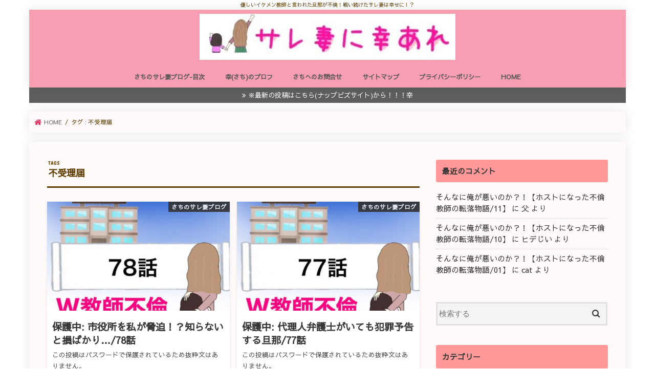

--- FILE ---
content_type: text/html; charset=UTF-8
request_url: https://sareduma-sachi.com/tag/%E4%B8%8D%E5%8F%97%E7%90%86%E5%B1%8A/
body_size: 12294
content:
<!doctype html>
<!--[if lt IE 7]><html lang="ja" class="no-js lt-ie9 lt-ie8 lt-ie7"><![endif]-->
<!--[if (IE 7)&!(IEMobile)]><html lang="ja" class="no-js lt-ie9 lt-ie8"><![endif]-->
<!--[if (IE 8)&!(IEMobile)]><html lang="ja" class="no-js lt-ie9"><![endif]-->
<!--[if gt IE 8]><!--> <html lang="ja" class="no-js"><!--<![endif]-->

<head>
<meta charset="utf-8">
<meta http-equiv="X-UA-Compatible" content="IE=edge">
<title>  不受理届 | サレ妻に幸あれ</title>
<meta name="HandheldFriendly" content="True">
<meta name="MobileOptimized" content="320">
<meta name="viewport" content="width=device-width, initial-scale=1"/>
	
<link rel="icon" href="https://sareduma-sachi.com/wp-content/uploads/2019/08/icon-smart-fone-3-e1566572985677.jpg">
<link rel="pingback" href="https://sareduma-sachi.com/xmlrpc.php">
<link href="https://use.fontawesome.com/releases/v5.6.1/css/all.css" rel="stylesheet">
<!--[if IE]>
<link rel="shortcut icon" href="https://sareduma-sachi.com/wp-content/uploads/2019/08/icon-smart-fone-3-1-e1566573094555.jpg"><![endif]-->
<!--[if lt IE 9]>
<script src="//html5shiv.googlecode.com/svn/trunk/html5.js"></script>
<script src="//css3-mediaqueries-js.googlecode.com/svn/trunk/css3-mediaqueries.js"></script>
<![endif]-->

<!-- GAタグ -->
<script>
  (function(i,s,o,g,r,a,m){i['GoogleAnalyticsObject']=r;i[r]=i[r]||function(){
  (i[r].q=i[r].q||[]).push(arguments)},i[r].l=1*new Date();a=s.createElement(o),
  m=s.getElementsByTagName(o)[0];a.async=1;a.src=g;m.parentNode.insertBefore(a,m)
  })(window,document,'script','//www.google-analytics.com/analytics.js','ga');

  ga('create', 'UA-145095857-1', 'auto');
  ga('send', 'pageview');

</script>

<script data-ad-client="ca-pub-6637514705924335" async src="https://pagead2.googlesyndication.com/pagead/js/adsbygoogle.js"></script><!-- Global site tag (gtag.js) - Google Analytics -->
<script async src="https://www.googletagmanager.com/gtag/js?id=UA-145095857-1"></script>
<script>
  window.dataLayer = window.dataLayer || [];
  function gtag(){dataLayer.push(arguments);}
  gtag('js', new Date());

  gtag('config', 'UA-145095857-1');
</script>

<link rel='dns-prefetch' href='//ajax.googleapis.com' />
<link rel='dns-prefetch' href='//fonts.googleapis.com' />
<link rel='dns-prefetch' href='//maxcdn.bootstrapcdn.com' />
<link rel='dns-prefetch' href='//s.w.org' />
<link rel="alternate" type="application/rss+xml" title="サレ妻に幸あれ &raquo; フィード" href="https://sareduma-sachi.com/feed/" />
<link rel="alternate" type="application/rss+xml" title="サレ妻に幸あれ &raquo; コメントフィード" href="https://sareduma-sachi.com/comments/feed/" />
<link rel="alternate" type="application/rss+xml" title="サレ妻に幸あれ &raquo; 不受理届 タグのフィード" href="https://sareduma-sachi.com/tag/%e4%b8%8d%e5%8f%97%e7%90%86%e5%b1%8a/feed/" />
		<script type="text/javascript">
			window._wpemojiSettings = {"baseUrl":"https:\/\/s.w.org\/images\/core\/emoji\/13.0.0\/72x72\/","ext":".png","svgUrl":"https:\/\/s.w.org\/images\/core\/emoji\/13.0.0\/svg\/","svgExt":".svg","source":{"concatemoji":"https:\/\/sareduma-sachi.com\/wp-includes\/js\/wp-emoji-release.min.js"}};
			!function(e,a,t){var n,r,o,i=a.createElement("canvas"),p=i.getContext&&i.getContext("2d");function s(e,t){var a=String.fromCharCode;p.clearRect(0,0,i.width,i.height),p.fillText(a.apply(this,e),0,0);e=i.toDataURL();return p.clearRect(0,0,i.width,i.height),p.fillText(a.apply(this,t),0,0),e===i.toDataURL()}function c(e){var t=a.createElement("script");t.src=e,t.defer=t.type="text/javascript",a.getElementsByTagName("head")[0].appendChild(t)}for(o=Array("flag","emoji"),t.supports={everything:!0,everythingExceptFlag:!0},r=0;r<o.length;r++)t.supports[o[r]]=function(e){if(!p||!p.fillText)return!1;switch(p.textBaseline="top",p.font="600 32px Arial",e){case"flag":return s([127987,65039,8205,9895,65039],[127987,65039,8203,9895,65039])?!1:!s([55356,56826,55356,56819],[55356,56826,8203,55356,56819])&&!s([55356,57332,56128,56423,56128,56418,56128,56421,56128,56430,56128,56423,56128,56447],[55356,57332,8203,56128,56423,8203,56128,56418,8203,56128,56421,8203,56128,56430,8203,56128,56423,8203,56128,56447]);case"emoji":return!s([55357,56424,8205,55356,57212],[55357,56424,8203,55356,57212])}return!1}(o[r]),t.supports.everything=t.supports.everything&&t.supports[o[r]],"flag"!==o[r]&&(t.supports.everythingExceptFlag=t.supports.everythingExceptFlag&&t.supports[o[r]]);t.supports.everythingExceptFlag=t.supports.everythingExceptFlag&&!t.supports.flag,t.DOMReady=!1,t.readyCallback=function(){t.DOMReady=!0},t.supports.everything||(n=function(){t.readyCallback()},a.addEventListener?(a.addEventListener("DOMContentLoaded",n,!1),e.addEventListener("load",n,!1)):(e.attachEvent("onload",n),a.attachEvent("onreadystatechange",function(){"complete"===a.readyState&&t.readyCallback()})),(n=t.source||{}).concatemoji?c(n.concatemoji):n.wpemoji&&n.twemoji&&(c(n.twemoji),c(n.wpemoji)))}(window,document,window._wpemojiSettings);
		</script>
		<style type="text/css">
img.wp-smiley,
img.emoji {
	display: inline !important;
	border: none !important;
	box-shadow: none !important;
	height: 1em !important;
	width: 1em !important;
	margin: 0 .07em !important;
	vertical-align: -0.1em !important;
	background: none !important;
	padding: 0 !important;
}
</style>
	<link rel='stylesheet' id='wp-block-library-css'  href='https://sareduma-sachi.com/wp-includes/css/dist/block-library/style.min.css' type='text/css' media='all' />
<link rel='stylesheet' id='quads-style-css-css'  href='https://sareduma-sachi.com/wp-content/plugins/quick-adsense-reloaded/includes/gutenberg/dist/blocks.style.build.css' type='text/css' media='all' />
<link rel='stylesheet' id='contact-form-7-css'  href='https://sareduma-sachi.com/wp-content/plugins/contact-form-7/includes/css/styles.css' type='text/css' media='all' />
<link rel='stylesheet' id='toc-screen-css'  href='https://sareduma-sachi.com/wp-content/plugins/table-of-contents-plus/screen.min.css' type='text/css' media='all' />
<link rel='stylesheet' id='style-css'  href='https://sareduma-sachi.com/wp-content/themes/jstork/style.css' type='text/css' media='all' />
<link rel='stylesheet' id='child-style-css'  href='https://sareduma-sachi.com/wp-content/themes/jstork_custom/style.css' type='text/css' media='all' />
<link rel='stylesheet' id='slick-css'  href='https://sareduma-sachi.com/wp-content/themes/jstork/library/css/slick.css' type='text/css' media='all' />
<link rel='stylesheet' id='shortcode-css'  href='https://sareduma-sachi.com/wp-content/themes/jstork/library/css/shortcode.css' type='text/css' media='all' />
<link crossorigin="anonymous" rel='stylesheet' id='gf_Concert-css'  href='//fonts.googleapis.com/css?family=Concert+One' type='text/css' media='all' />
<link crossorigin="anonymous" rel='stylesheet' id='gf_Lato-css'  href='//fonts.googleapis.com/css?family=Lato' type='text/css' media='all' />
<link crossorigin="anonymous" rel='stylesheet' id='fontawesome-css'  href='//maxcdn.bootstrapcdn.com/font-awesome/4.7.0/css/font-awesome.min.css' type='text/css' media='all' />
<link rel='stylesheet' id='remodal-css'  href='https://sareduma-sachi.com/wp-content/themes/jstork/library/css/remodal.css' type='text/css' media='all' />
<style id='quads-styles-inline-css' type='text/css'>

    .quads-location ins.adsbygoogle {
        background: transparent !important;
    }
    
    .quads-ad-label { font-size: 12px; text-align: center; color: #333;}
</style>
<script type='text/javascript' src='//ajax.googleapis.com/ajax/libs/jquery/1.12.4/jquery.min.js' id='jquery-js'></script>
<script type='text/javascript' id='quads-scripts-js-extra'>
/* <![CDATA[ */
var quads = {"version":"2.0.32","allowed_click":"3","quads_click_limit":"3","quads_ban_duration":"7"};
/* ]]> */
</script>
<script type='text/javascript' src='https://sareduma-sachi.com/wp-content/plugins/quick-adsense-reloaded/assets/js/fraud_protection.min.js' id='quads-scripts-js'></script>
<link rel="https://api.w.org/" href="https://sareduma-sachi.com/wp-json/" /><link rel="alternate" type="application/json" href="https://sareduma-sachi.com/wp-json/wp/v2/tags/131" /><link rel="EditURI" type="application/rsd+xml" title="RSD" href="https://sareduma-sachi.com/xmlrpc.php?rsd" />
<link rel="wlwmanifest" type="application/wlwmanifest+xml" href="https://sareduma-sachi.com/wp-includes/wlwmanifest.xml" /> 

<script type='text/javascript'>document.cookie = 'quads_browser_width='+screen.width;</script><style type="text/css">
body{color: #603e02;}
a, #breadcrumb li.bc_homelink a::before, .authorbox .author_sns li a::before{color: #dd3562;}
a:hover{color: #ffe8e8;}
.article-footer .post-categories li a,.article-footer .tags a,.accordionBtn{  background: #dd3562;  border-color: #dd3562;}
.article-footer .tags a{color:#dd3562; background: none;}
.article-footer .post-categories li a:hover,.article-footer .tags a:hover,.accordionBtn.active{ background:#ffe8e8;  border-color:#ffe8e8;}
input[type="text"],input[type="password"],input[type="datetime"],input[type="datetime-local"],input[type="date"],input[type="month"],input[type="time"],input[type="week"],input[type="number"],input[type="email"],input[type="url"],input[type="search"],input[type="tel"],input[type="color"],select,textarea,.field { background-color: #f4f4f4;}
.header{color: #5e5e5e;}
.bgfull .header,.header.bg,.header #inner-header,.menu-sp{background: #f79eb3;}
#logo a{color: #000000;}
#g_nav .nav li a,.nav_btn,.menu-sp a,.menu-sp a,.menu-sp > ul:after{color: #565656;}
#logo a:hover,#g_nav .nav li a:hover,.nav_btn:hover{color:#ffe5e5;}
@media only screen and (min-width: 768px) {
.nav > li > a:after{background: #ffe5e5;}
.nav ul {background: #7f7f7f;}
#g_nav .nav li ul.sub-menu li a{color: #ffffff;}
}
@media only screen and (max-width: 1165px) {
.site_description{background: #f79eb3; color: #5e5e5e;}
}
#inner-content, #breadcrumb, .entry-content blockquote:before, .entry-content blockquote:after{background: #fff9f9}
.top-post-list .post-list:before{background: #dd3562;}
.widget li a:after{color: #dd3562;}
.entry-content h2,.widgettitle,.accordion::before{background: #ff9999; color: #333333;}
.entry-content h3{border-color: #ff9999;}
.h_boader .entry-content h2{border-color: #ff9999; color: #603e02;}
.h_balloon .entry-content h2:after{border-top-color: #ff9999;}
.entry-content ul li:before{ background: #ff9999;}
.entry-content ol li:before{ background: #ff9999;}
.post-list-card .post-list .eyecatch .cat-name,.top-post-list .post-list .eyecatch .cat-name,.byline .cat-name,.single .authorbox .author-newpost li .cat-name,.related-box li .cat-name,.carouselwrap .cat-name,.eyecatch .cat-name{background: #303030; color:  #ffffff;}
ul.wpp-list li a:before{background: #ff9999; color: #333333;}
.readmore a{border:1px solid #dd3562;color:#dd3562;}
.readmore a:hover{background:#dd3562;color:#fff;}
.btn-wrap a{background: #dd3562;border: 1px solid #dd3562;}
.btn-wrap a:hover{background: #ffe8e8;border-color: #ffe8e8;}
.btn-wrap.simple a{border:1px solid #dd3562;color:#dd3562;}
.btn-wrap.simple a:hover{background:#dd3562;}
.blue-btn, .comment-reply-link, #submit { background-color: #dd3562; }
.blue-btn:hover, .comment-reply-link:hover, #submit:hover, .blue-btn:focus, .comment-reply-link:focus, #submit:focus {background-color: #ffe8e8; }
#sidebar1{color: #333333;}
.widget:not(.widget_text) a{color:#333333;}
.widget:not(.widget_text) a:hover{color:#ffffff;}
.bgfull #footer-top,#footer-top .inner,.cta-inner{background-color: #7f7f7f; color: #ffffff;}
.footer a,#footer-top a{color: #ffffff;}
#footer-top .widgettitle{color: #ffffff;}
.bgfull .footer,.footer.bg,.footer .inner {background-color: #7f7f7f;color: #ffffff;}
.footer-links li a:before{ color: #f79eb3;}
.pagination a, .pagination span,.page-links a{border-color: #dd3562; color: #dd3562;}
.pagination .current,.pagination .current:hover,.page-links ul > li > span{background-color: #dd3562; border-color: #dd3562;}
.pagination a:hover, .pagination a:focus,.page-links a:hover, .page-links a:focus{background-color: #dd3562; color: #fff;}
</style>
<style type="text/css" id="custom-background-css">
body.custom-background { background-color: #ffffff; }
</style>
	<!-- この URL で利用できる AMP HTML バージョンはありません。 --><link rel="icon" href="https://sareduma-sachi.com/wp-content/uploads/2019/07/cropped-family2-e1562422571597-32x32.png" sizes="32x32" />
<link rel="icon" href="https://sareduma-sachi.com/wp-content/uploads/2019/07/cropped-family2-e1562422571597-192x192.png" sizes="192x192" />
<link rel="apple-touch-icon" href="https://sareduma-sachi.com/wp-content/uploads/2019/07/cropped-family2-e1562422571597-180x180.png" />
<meta name="msapplication-TileImage" content="https://sareduma-sachi.com/wp-content/uploads/2019/07/cropped-family2-e1562422571597-270x270.png" />
		<style type="text/css" id="wp-custom-css">
			.pagination a, .pagination span{
padding: 7px 14px;
border-radius: 20px;
-webkit-border-radius: 20px;
-moz-border-radius: 20px;
}
@media only screen and (max-width: 767px){
.pagination a, .pagination span{
padding: 8px 14px;
border-radius: 20px;
-webkit-border-radius: 20px;
-moz-border-radius: 20px;
}
}
/*フォント変更*/
body {
font-family: 'Sawarabi Gothic', sans-serif;
}
@media only screen and (min-width: 768px) {
#inner-content,
#breadcrumb,
#inner-header,
#footer-top .inner,
.footer .inner,
#custom_header{
-webkit-box-shadow: 0 0 20px rgba(0, 0, 0, 0.1);
-moz-box-shadow: 0 0 20px rgba(0, 0, 0, 0.1);
box-shadow: 0 0 20px rgba(0, 0, 0, 0.1);
}
}
/* --------- 親カテゴリー背景色あり+外枠 --------- */ .widget.widget_categories li:first-child, .widget.widget_nav_menu li:first-child{ border-top: 1px solid #ffa3a3; /* 外枠の色 */ } .widget.widget_categories li ul li:first-child, .widget.widget_nav_menu li ul li:first-child{ border-top: 1px solid rgba(125, 125, 125, 0.2); } .widget.widget_categories li:last-child, .widget.widget_nav_menu li:last-child{ border-bottom: 1px solid #ffa3a3; /* 外枠の色 */ } .widget.widget_categories li, .widget.widget_nav_menu li{ border-left: 1px solid #ffa3a3; /* 外枠の色 */ border-right: 1px solid #ffa3a3; /* 外枠の色 */ } .widget.widget_categories ul li, .widget.widget_nav_menu li{ border-bottom: 1px solid rgba(125, 125, 125, 0.2); } .widget.widget_categories li ul li, .widget.widget_nav_menu li ul li{ border-left: none; border-right: none; } /* --------- 親+子カテゴリ --------- */ .widget.widget_categories li a, .widget.widget_nav_menu li a{ padding: .7em 1.2em .7em 0.3em; background: #ffffff; /* 背景色 */ color: #666; /* フォント色 */ /*font-weight: bold;*/ /* フォント太字 */ } .widget.widget_categories li a:before, .widget.widget_nav_menu li a:before{ font-family: FontAwesome; content:'\f138'; /* アイコン指定 */ color: #ffa3a3; /* アイコン色 */ padding-left: .7em; padding-right: .3em; font-size: 1.3em; vertical-align:middle } .widget.widget_categories li a:after, .widget.widget_nav_menu li a:after{ color: #ccc; /* li右端＞の色 */ } /* --------- 子カテゴリのみ --------- */ .widget.widget_categories li ul li a, .widget.widget_nav_menu li ul li a{ background: #fff; /* 背景色 */ color: #666; /* フォント色 */ font-weight: normal; /* フォント通常 */ } .widget.widget_categories li ul li a:before, .widget.widget_nav_menu li ul li a:before{ font-family: FontAwesome; content:'\f0da'; /* アイコン指定 */ color: #666; /* アイコン色 */ } .widget.widget_nav_menu li ul li a{ /* 子カテゴリ 1層目 */ padding-left: 2.0em; } .widget.widget_categories li ul a{ /* 子カテゴリ 1層目 */ padding-left: 2.0em; } .widget.widget_categories li ul ul a, .widget.widget_nav_menu li ul ul a{ /* 子カテゴリ 2層目 */ padding-left: 3.5em; }
/*ディープピンク*/
.marker_pink {
 background: linear-gradient(transparent 60%,#ff1493 60%)
}
/*目次カスタマイズ*/
@media only screen and (min-width: 767px){

/* 目次の枠線 */
#toc_container{
border-top: solid 8px 
#ffa3a3;
background:#f9f9f9 !important;
}

/* 目次タイトルのフォント設定 */
p.toc_title {
font-size:24px;
color:#ffa3a3;
position:relative;
left:-39% !important;
top:10px;
}

/* 目次のh2フォント設定 */
ul.toc_list li a {
font-size:16px;
font-weight:bold;
color:#777;
}

ul.toc_list li a:hover{
color:#f05689;
text-decoration:none;
}

/* 目次のh3フォント設定 */
.toc_list ul li a {
font-size:16px;
font-weight:normal;
color:#888;
}

.toc_list ul li a:hover {
color:#ffa3a3;
text-decoration:none;
}

span.toc_toggle{
font-size: 14px !important;
}

span.toc_toggle a{
font-size: 14px;
color:#ffa3a3;
}

#toc_container .toc_title::before {
display: inline-block;
color: #fff;
font-family: FontAwesome;
font-size: 20px;
line-height: 50px;
content: "\f0ca";
}

#toc_container .toc_title:before {
display:inline-block; width: 50px;
height: 50px;
border-radius: 50%;
background:#ffa3a3;
margin-right:8px;
}

#toc_container li a{
border-top-width:0px;
line-height:30px;
}
}

@media only screen and (max-width: 766px){

/* 目次の枠線 */
#toc_container{
border-top: solid 8px 
#ffa3a3;
background:#f9f9f9 !important;
}

/* 目次のアイコン */
#toc_container .toc_title:before{
content: "\f0f6";/*アイコンの種類*/
font-family: FontAwesome;
display: inline-block;
margin-right:5px;
width: 1.2em;
color:#ffa3a3;
}

/* 目次のタイトル設定 */
p.toc_title {
text-align: center;
font-size:17px;
color:#ffa3a3;
}

/* 目次のh2フォント設定 */
ul.toc_list li a {
font-size:16px;
font-weight:bold;
line-height: 2em;
color:#777;
text-decoration:none;
}

ul.toc_list li a:hover{
color:#6bb6ff;
}

/* 目次のh3フォント設定 */
.toc_list ul li a {
font-size:14px;
font-weight:normal;
color:#888;
text-decoration:none;
}
}

/*LINE風プロフィール*/
.sidebar-profile {
width: 90%;
font-size: .9em;
background-image: url("https://sareduma-sachi.com/wp-content/uploads/2019/08/profile-background-e1565938105848.jpg");
background-repeat: no-repeat;
background-size: 100% auto;
padding-top:45%;
padding-bottom: 25px;
margin: 1em 1em 1em 1em;
box-shadow: 0 2px 5px rgba(0,0,0,.13);
}
/*横幅が400px以上ある端末でのサイズ*/
@media only screen and (min-width: 400px){
.sidebar-profile {
width: 320px;
padding-top:45%;
}
}

.profile-center{
text-align: center;
}

/*プロフィール画像を丸くする*/
.profileimg{
width: 45%;
border: solid 4px #fff;
border-radius: 100px;
background-color: #fff;
}

/*名前*/
.profile-name{
font-size: 1.2em;
font-weight: bold;
}

/*自己紹介文*/
.profile-font{
font-size: 1.1em;
}

.sidebar-profile p{
padding: 0 2em;
text-align: justify;
}

/*SNSアイコンリスト*/
ul.sns-follow {
text-align: center;
}

ul.sns-follow li{
display: inline-block;
height: 45px;
margin:0 2px;
vertical-align: middle !important;
margin-bottom: 0;
}

ul.sns-follow li a {
display: block;
width: 45px;
height: 45px;
border-radius: 50px;
color: #FFFFFF;
}

ul.sns-follow a:hover {
opacity: 0.6;
color: #FFFFFF;
}

/*Twitterボタン*/
ul.sns-follow li.twitter-btn a{
background: rgba(29,161,242,0.7);
line-height: 55px;
}

/*Instagramボタン*/
ul.sns-follow li.instagram-btn a{
background: rgba(241,63,121,0.7);
line-height: 55px;
}
/* ボタン全体 */
.flowbtn{
font-family:'Arial',sans-serif;/* 好きなフォントを指定してね */
border-radius:4px;
position:relative;
display:inline-block;
width:75px;
height:58px;
font-size:30px;	
color:#fff!important;
transition:.5s;
text-decoration:none;
box-shadow:0 1px 2px #999;
}
.flowbtn i{
position:relative;
bottom:5px;
}
/* Twitter */
.fl_tw1{
background:#55acee;
}
/* Facebook */
.fl_fb1{
background:#3b5998;
}
/* はてブ */
.fl_hb1{
background:#1ba5dc;
}
/* Pocket */
.fl_pk1{
background:#ef3f56;
}
/* Feedly */
.fl_fd1{
background:#6cc655;
}
/* YouTube */
.fl_yu1{
background:#fc0d1c;
}
/* LINE */
.fl_li1{
background:#00c300;
}
/* 問い合わせ */
.fl_ma1{
background:#f3981d;	
}
/* Instagram紫グラデ背景 */
.insta_btn1{
background:-webkit-linear-gradient(135deg, #427eff 0%, #f13f79 70%) no-repeat;
background:linear-gradient(135deg, #427eff 0%, #f13f79 70%) no-repeat;
overflow:hidden;
}
/* Instagramオレンジグラデ背景 */
.insta_btn1:before{
content: '';
position:absolute;
top:33px;
left:-20px;
width:80px;
height:50px;
background:-webkit-radial-gradient(#ffdb2c 10%, rgba(255, 105, 34, 0.65) 55%, rgba(255, 88, 96, 0) 70%);
background:radial-gradient(#ffdb2c 5%, rgba(255, 105, 34, 0.65) 55%, rgba(255, 88, 96, 0) 70%);
}
/* ボタン内テキスト調整 */
.flowbtn div{
font-size:11px;	
font-weight:bold;
letter-spacing:0;
position:relative;
top: -8px;		
bottom:25px;
}
/* ボタンマウスホバー時 */
.flowbtn:hover{
-webkit-transform:translateY(-5px);
-ms-transform:translateY(-5px);
transform:translateY(-5px);
text-decoration:none;
}
/* ulタグの内側余白を０にする */
ul.snsbtniti{
padding:0!important;
}
/* ボタン全体の位置調整 */
.snsbtniti{
display:flex;
flex-flow:row wrap;
justify-content:space-around;
}
/* ボタン同士の余白調整 */
.snsbtniti li{
flex:0 0 33%;
text-align:center!important;
}
/* 囲み罫 */
.block {
padding: 10px 30px;
background: #fff;
border: 1px #ccc solid;
margin-bottom: 30px;
}

/*リストをアイコンに*/
.entry-content ul.list_checkc {
border: solid 1px #999999;
padding: 0.3em 1.8em;
position: relative;
}

.entry-content ul.list_checkc li:before {
width: 0; /*リストマークを消す*/
height: 0; /*リストマークを消す*/
font-family: fontawesome;
content:"\f058";/*アイコン種類*/
position: absolute;
font-size: 1.3em; /*アイコンのサイズ*/
left: -0.3em; /*左端からのアイコンまで*/
line-height:11px;
color: #ffa3a3; /*アイコン色*/
}

/*番号付きリストの色を変更*/
.entry-content ol.list_numb2 {
border: solid 1px #999999;
padding: 0.3em 1.4em;
position: relative;
}

.entry-content ol.list_numb2 li:before{
background-color: #ffa3a3; /*数字の色*/
}

/*マーカー強調カスタマイズ黄色*/
.marker1 {
background: linear-gradient(transparent 65%, #fff799 65%);
}

/*マーカー強調カスタマイズ桃色*/
.marker2 {
background: linear-gradient(transparent 65%, #ffc0cb 65%);
}

/*マーカー強調カスタマイズ空色*/
.marker3 {
background: linear-gradient(transparent 70%, #d2ffff 70%);
}

/*マーカー強調カスタマイズ赤*/
.marker4 {
background: linear-gradient(transparent 75%, #ff9393 75%);
}
		</style>
		</head>

<body class="archive tag tag-131 custom-background bgnormal pannavi_on h_balloon sidebarright date_off">
<div id="container">

<p class="site_description">優しいイケメン教師と言われた旦那が不倫！戦い続けたサレ妻は幸せに！？</p><header class="header animated fadeIn headercenter" role="banner">
<div id="inner-header" class="wrap cf">
<div id="logo" class="gf fs_m">
<p class="h1 img"><a href="https://sareduma-sachi.com"><img src="https://sareduma-sachi.com/wp-content/uploads/2019/08/icon-smart-fone-4-e1566574202229.jpg" alt="サレ妻に幸あれ"></a></p>
</div>


<nav id="g_nav" role="navigation">
<ul id="menu-%e3%83%a1%e3%83%8b%e3%83%a5%e3%83%bc" class="nav top-nav cf"><li id="menu-item-1809" class="menu-item menu-item-type-post_type menu-item-object-page menu-item-1809"><a href="https://sareduma-sachi.com/husband-affair-episode-contents/">さちのサレ妻ブログ-目次</a></li>
<li id="menu-item-1270" class="menu-item menu-item-type-post_type menu-item-object-page menu-item-1270"><a href="https://sareduma-sachi.com/sachi-profile/">幸(さち)のプロフ</a></li>
<li id="menu-item-1263" class="menu-item menu-item-type-post_type menu-item-object-page menu-item-1263"><a href="https://sareduma-sachi.com/contact/">さちへのお問合せ</a></li>
<li id="menu-item-1992" class="menu-item menu-item-type-post_type menu-item-object-page menu-item-1992"><a href="https://sareduma-sachi.com/site-map/">サイトマップ</a></li>
<li id="menu-item-1988" class="menu-item menu-item-type-post_type menu-item-object-page menu-item-privacy-policy menu-item-1988"><a href="https://sareduma-sachi.com/privacy-policy/">プライバシーポリシー</a></li>
<li id="menu-item-1276" class="menu-item menu-item-type-post_type menu-item-object-page menu-item-1276"><a href="https://sareduma-sachi.com/top-page/">HOME</a></li>
</ul></nav>

<a href="#spnavi" data-remodal-target="spnavi" class="nav_btn"><span class="text gf">menu</span></a>



</div>
</header>

<div class="remodal" data-remodal-id="spnavi" data-remodal-options="hashTracking:false">
<button data-remodal-action="close" class="remodal-close"><span class="text gf">CLOSE</span></button>
<div id="search-3" class="widget widget_search"><h4 class="widgettitle"><span>検索</span></h4><form role="search" method="get" id="searchform" class="searchform cf" action="https://sareduma-sachi.com/" >
		<input type="search" placeholder="検索する" value="" name="s" id="s" />
		<button type="submit" id="searchsubmit" ><i class="fa fa-search"></i></button>
		</form></div><div id="pages-2" class="widget widget_pages"><h4 class="widgettitle"><span>一覧</span></h4>
			<ul>
				<li class="page_item page-item-2"><a href="https://sareduma-sachi.com/top-page/">HOME</a></li>
<li class="page_item page-item-308"><a href="https://sareduma-sachi.com/husband-affair-episode-contents/">さちのサレ妻ブログ-目次</a></li>
<li class="page_item page-item-1248"><a href="https://sareduma-sachi.com/contact/">さちへのお問い合わせ</a></li>
<li class="page_item page-item-1989"><a href="https://sareduma-sachi.com/site-map/">サイトマップ</a></li>
<li class="page_item page-item-1063"><a href="https://sareduma-sachi.com/privacy-policy/">プライバシーポリシー</a></li>
<li class="page_item page-item-1222"><a href="https://sareduma-sachi.com/sachi-profile/">幸（さち）のプロフィール</a></li>
			</ul>

			</div><div id="categories-4" class="widget widget_categories"><h4 class="widgettitle"><span>カテゴリー</span></h4>
			<ul>
					<li class="cat-item cat-item-157"><a href="https://sareduma-sachi.com/category/affair-husband-blog/">【W教師不倫-シタ夫の物語】</a>
</li>
	<li class="cat-item cat-item-11"><a href="https://sareduma-sachi.com/category/husband-affair-blog/">さちのサレ妻ブログ</a>
</li>
	<li class="cat-item cat-item-12"><a href="https://sareduma-sachi.com/category/mom-blog/">ママブログ</a>
<ul class='children'>
	<li class="cat-item cat-item-4"><a href="https://sareduma-sachi.com/category/mom-blog/housewife/">さちママの日常</a>
</li>
	<li class="cat-item cat-item-15"><a href="https://sareduma-sachi.com/category/mom-blog/child/">育児</a>
</li>
</ul>
</li>
	<li class="cat-item cat-item-3"><a href="https://sareduma-sachi.com/category/marital-problem/">夫婦問題</a>
<ul class='children'>
	<li class="cat-item cat-item-14"><a href="https://sareduma-sachi.com/category/marital-problem/flirt-affair/">不倫/浮気</a>
</li>
	<li class="cat-item cat-item-21"><a href="https://sareduma-sachi.com/category/marital-problem/detective/">探偵</a>
</li>
	<li class="cat-item cat-item-13"><a href="https://sareduma-sachi.com/category/marital-problem/marriage-divorce/">結婚/離婚</a>
</li>
</ul>
</li>
			</ul>

			</div><button data-remodal-action="close" class="remodal-close"><span class="text gf">CLOSE</span></button>
</div>






<div class="header-info"><a  style="background-color: #5e5e5e;" href="https://saredumasachi.napbizblog.jp/">※最新の投稿はこちら(ナップビズサイト)から！！！幸</a></div>




<div id="breadcrumb" class="breadcrumb inner wrap cf"><ul itemscope itemtype="http://schema.org/BreadcrumbList"><li itemprop="itemListElement" itemscope itemtype="http://schema.org/ListItem" class="bc_homelink"><a itemprop="item" href="https://sareduma-sachi.com/"><span itemprop="name"> HOME</span></a><meta itemprop="position" content="1" /></li><li itemprop="itemListElement" itemscope itemtype="http://schema.org/ListItem"><span itemprop="name">タグ : 不受理届</span><meta itemprop="position" content="2" /></li></ul></div><div id="content">
<div id="inner-content" class="wrap cf">
<main id="main" class="m-all t-all d-5of7 cf" role="main">
<div class="archivettl">
<h1 class="archive-title ttl-tags h2">
不受理届</h1>
</div>

		<div class="post-list-card cf">


<article class="post-list cf animated fadeIn post-6440 post type-post status-publish format-standard post-password-required category-husband-affair-blog tag-131 tag-130 article cf" role="article">
<a href="https://sareduma-sachi.com/rikontodoke-78/" rel="bookmark" title="保護中: 市役所を私が脅迫！？知らないと損ばかり…/78話">


<figure class="eyecatch">
<img width="486" height="290" src="https://sareduma-sachi.com/wp-content/uploads/2020/05/sareduma-blog-78-486x290.jpg" class="attachment-home-thum size-home-thum wp-post-image" alt="" loading="lazy" /><span class="cat-name cat-id-11">さちのサレ妻ブログ</span>
</figure>

<section class="entry-content cf">
<h1 class="h2 entry-title">保護中: 市役所を私が脅迫！？知らないと損ばかり…/78話</h1>

<p class="byline entry-meta vcard">
<span class="date gf updated">2020.05.12</span>
<span class="writer name author"><span class="fn">さち</span></span>
</p>

<div class="description"><p>この投稿はパスワードで保護されているため抜粋文はありません。</p>
</div>

</section>
</a>
</article>


<article class="post-list cf animated fadeIn post-6242 post type-post status-publish format-standard post-password-required category-husband-affair-blog tag-131 tag-130 article cf" role="article">
<a href="https://sareduma-sachi.com/divorce-registration-77/" rel="bookmark" title="保護中: 代理人弁護士がいても犯罪予告する旦那/77話">


<figure class="eyecatch">
<img width="486" height="290" src="https://sareduma-sachi.com/wp-content/uploads/2020/05/sareduma-blog-77-486x290.jpg" class="attachment-home-thum size-home-thum wp-post-image" alt="" loading="lazy" /><span class="cat-name cat-id-11">さちのサレ妻ブログ</span>
</figure>

<section class="entry-content cf">
<h1 class="h2 entry-title">保護中: 代理人弁護士がいても犯罪予告する旦那/77話</h1>

<p class="byline entry-meta vcard">
<span class="date gf updated">2020.05.08</span>
<span class="writer name author"><span class="fn">さち</span></span>
</p>

<div class="description"><p>この投稿はパスワードで保護されているため抜粋文はありません。</p>
</div>

</section>
</a>
</article>



</div>
	
<nav class="pagination cf"></nav>

</main>
<div id="sidebar1" class="sidebar m-all t-all d-2of7 cf" role="complementary">

<div id="recent-comments-2" class="widget widget_recent_comments"><h4 class="widgettitle"><span>最近のコメント</span></h4><ul id="recentcomments"><li class="recentcomments"><a href="https://sareduma-sachi.com/affair-teacher-11/#comment-1297">そんなに俺が悪いのか？！【ホストになった不倫教師の転落物語/11】</a> に <span class="comment-author-link">父</span> より</li><li class="recentcomments"><a href="https://sareduma-sachi.com/affair-teacher-10/#comment-1250">そんなに俺が悪いのか？！【ホストになった不倫教師の転落物語/10】</a> に <span class="comment-author-link">ヒデじい</span> より</li><li class="recentcomments"><a href="https://sareduma-sachi.com/affair-teacher-1/#comment-986">そんなに俺が悪いのか？！【ホストになった不倫教師の転落物語/01】</a> に <span class="comment-author-link">cat</span> より</li></ul></div><div id="search-2" class="widget widget_search"><form role="search" method="get" id="searchform" class="searchform cf" action="https://sareduma-sachi.com/" >
		<input type="search" placeholder="検索する" value="" name="s" id="s" />
		<button type="submit" id="searchsubmit" ><i class="fa fa-search"></i></button>
		</form></div><div id="categories-2" class="widget widget_categories"><h4 class="widgettitle"><span>カテゴリー</span></h4>
			<ul>
					<li class="cat-item cat-item-157"><a href="https://sareduma-sachi.com/category/affair-husband-blog/">【W教師不倫-シタ夫の物語】</a>
</li>
	<li class="cat-item cat-item-11"><a href="https://sareduma-sachi.com/category/husband-affair-blog/">さちのサレ妻ブログ</a>
</li>
	<li class="cat-item cat-item-12"><a href="https://sareduma-sachi.com/category/mom-blog/">ママブログ</a>
<ul class='children'>
	<li class="cat-item cat-item-4"><a href="https://sareduma-sachi.com/category/mom-blog/housewife/">さちママの日常</a>
</li>
	<li class="cat-item cat-item-15"><a href="https://sareduma-sachi.com/category/mom-blog/child/">育児</a>
</li>
</ul>
</li>
	<li class="cat-item cat-item-3"><a href="https://sareduma-sachi.com/category/marital-problem/">夫婦問題</a>
<ul class='children'>
	<li class="cat-item cat-item-14"><a href="https://sareduma-sachi.com/category/marital-problem/flirt-affair/">不倫/浮気</a>
</li>
	<li class="cat-item cat-item-21"><a href="https://sareduma-sachi.com/category/marital-problem/detective/">探偵</a>
</li>
	<li class="cat-item cat-item-13"><a href="https://sareduma-sachi.com/category/marital-problem/marriage-divorce/">結婚/離婚</a>
</li>
</ul>
</li>
			</ul>

			</div><div id="custom_html-9" class="widget_text widget widget_custom_html"><div class="textwidget custom-html-widget"><div class="sidebar-profile">
<div class="profile-center"><img src="https://sareduma-sachi.com/wp-content/uploads/2019/10/sachi-03-e1571928317179.jpg" alt="画像の代替テキスト" width="100" height="100" class="profileimg" />
<span class="profile-name">さち</span>
</div><p class="profile-font">サレ妻だった、元保育士のさちです。
旦那の不倫が発覚し、探偵依頼、警察、調停、審判、裁判、公正証書と様々な経験をしました。
<br>	
最初はインスタグラムで記事を投稿していましたが、制限もあり書ききれないことや、沢山の方から相談メッセージを頂いております。
「人の悩みに応えたい、支えになりたい」と思いブログを作りました。
<br>
不倫をされた側は幸せになるべきです！
勇気ある行動、一歩が踏み出せるお手伝いが出来れば幸いです！
</p>
<div class="btn-wrap aligncenter rich_pink"><a href="https://sareduma-sachi.com/sachi-profile">詳しいプロフィールを見る</a></div>
<ul class="sns-follow"><li class="twitter-btn"><a href="https://twitter.com/sareduma_sachi" target="blank" rel="noopener noreferrer"><i class="fa fa-twitter fa-2x">&nbsp;</i></a></li><li class="instagram-btn"><a href="https://www.instagram.com/sareduma.sachi/" target="blank" rel="noopener noreferrer"><i class="fa fa-instagram fa-2x" aria-hidden="true">&nbsp;</i></a></li>
</ul>
</div></div></div><div id="custom_html-19" class="widget_text widget widget_custom_html"><div class="textwidget custom-html-widget"><!-- Rakuten Widget FROM HERE --><script type="text/javascript">rakuten_affiliateId="0ea62065.34400275.0ea62066.204f04c0";rakuten_items="ranking";rakuten_genreId="0";rakuten_recommend="on";rakuten_design="slide";rakuten_size="336x280";rakuten_target="_self";rakuten_border="on";rakuten_auto_mode="off";rakuten_adNetworkId="a8Net";rakuten_adNetworkUrl="https%3A%2F%2Frpx.a8.net%2Fsvt%2Fejp%3Fa8mat%3D25P9M4%2B6F091E%2B2HOM%2BBS629%26rakuten%3Dy%26a8ejpredirect%3D";rakuten_pointbackId="a13050900737_25P9M4_6F091E_2HOM_BS629";rakuten_mediaId="20011816";</script><script type="text/javascript" src="//xml.affiliate.rakuten.co.jp/widget/js/rakuten_widget.js"></script><!-- Rakuten Widget TO HERE -->
<img border="0" width="1" height="1" src="https://www10.a8.net/0.gif?a8mat=25P9M4+6F091E+2HOM+BS629" alt=""></div></div>


</div></div>
</div>

<footer id="footer" class="footer wow animated fadeIn" role="contentinfo">
	<div id="inner-footer" class="inner wrap cf">

	
		<div id="footer-top" class="cf">
	
											
								
							
		</div>

		
	
		<div id="footer-bottom">
						<nav role="navigation">
				<div class="footer-links cf"><ul id="menu-%e3%83%a1%e3%83%8b%e3%83%a5%e3%83%bc-1" class="footer-nav cf"><li class="menu-item menu-item-type-post_type menu-item-object-page menu-item-1809"><a href="https://sareduma-sachi.com/husband-affair-episode-contents/">さちのサレ妻ブログ-目次</a></li>
<li class="menu-item menu-item-type-post_type menu-item-object-page menu-item-1270"><a href="https://sareduma-sachi.com/sachi-profile/">幸(さち)のプロフ</a></li>
<li class="menu-item menu-item-type-post_type menu-item-object-page menu-item-1263"><a href="https://sareduma-sachi.com/contact/">さちへのお問合せ</a></li>
<li class="menu-item menu-item-type-post_type menu-item-object-page menu-item-1992"><a href="https://sareduma-sachi.com/site-map/">サイトマップ</a></li>
<li class="menu-item menu-item-type-post_type menu-item-object-page menu-item-privacy-policy menu-item-1988"><a href="https://sareduma-sachi.com/privacy-policy/">プライバシーポリシー</a></li>
<li class="menu-item menu-item-type-post_type menu-item-object-page menu-item-1276"><a href="https://sareduma-sachi.com/top-page/">HOME</a></li>
</ul></div>			</nav>
						<p class="source-org copyright">&copy;Copyright2026 <a href="https://sareduma-sachi.com/" rel="nofollow">サレ妻に幸あれ</a>.All Rights Reserved.</p>
		</div>
	</div>
</footer>
</div>
<div id="page-top">
	<a href="#header" class="pt-button" title="ページトップへ"></a>
</div>

<script>
	jQuery(document).ready(function($) {
		$(function() {
		    var showFlag = false;
		    var topBtn = $('#page-top');
		    var showFlag = false;
		
		    $(window).scroll(function () {
		        if ($(this).scrollTop() > 400) {
		            if (showFlag == false) {
		                showFlag = true;
		                topBtn.stop().addClass('pt-active');
		            }
		        } else {
		            if (showFlag) {
		                showFlag = false;
		                topBtn.stop().removeClass('pt-active');
		            }
		        }
		    });
		    // smooth scroll
		    topBtn.click(function () {
		        $('body,html').animate({
		            scrollTop: 0
		        }, 500);
		        return false;
		    });
		});
	  loadGravatars();
	});
</script>
<script type='text/javascript' src='https://sareduma-sachi.com/wp-includes/js/dist/vendor/wp-polyfill.min.js' id='wp-polyfill-js'></script>
<script type='text/javascript' id='wp-polyfill-js-after'>
( 'fetch' in window ) || document.write( '<script src="https://sareduma-sachi.com/wp-includes/js/dist/vendor/wp-polyfill-fetch.min.js"></scr' + 'ipt>' );( document.contains ) || document.write( '<script src="https://sareduma-sachi.com/wp-includes/js/dist/vendor/wp-polyfill-node-contains.min.js"></scr' + 'ipt>' );( window.DOMRect ) || document.write( '<script src="https://sareduma-sachi.com/wp-includes/js/dist/vendor/wp-polyfill-dom-rect.min.js"></scr' + 'ipt>' );( window.URL && window.URL.prototype && window.URLSearchParams ) || document.write( '<script src="https://sareduma-sachi.com/wp-includes/js/dist/vendor/wp-polyfill-url.min.js"></scr' + 'ipt>' );( window.FormData && window.FormData.prototype.keys ) || document.write( '<script src="https://sareduma-sachi.com/wp-includes/js/dist/vendor/wp-polyfill-formdata.min.js"></scr' + 'ipt>' );( Element.prototype.matches && Element.prototype.closest ) || document.write( '<script src="https://sareduma-sachi.com/wp-includes/js/dist/vendor/wp-polyfill-element-closest.min.js"></scr' + 'ipt>' );
</script>
<script type='text/javascript' id='contact-form-7-js-extra'>
/* <![CDATA[ */
var wpcf7 = {"api":{"root":"https:\/\/sareduma-sachi.com\/wp-json\/","namespace":"contact-form-7\/v1"}};
/* ]]> */
</script>
<script type='text/javascript' src='https://sareduma-sachi.com/wp-content/plugins/contact-form-7/includes/js/index.js' id='contact-form-7-js'></script>
<script type='text/javascript' id='toc-front-js-extra'>
/* <![CDATA[ */
var tocplus = {"visibility_show":"\u8868\u793a","visibility_hide":"\u975e\u8868\u793a","visibility_hide_by_default":"1","width":"Auto"};
/* ]]> */
</script>
<script type='text/javascript' src='https://sareduma-sachi.com/wp-content/plugins/table-of-contents-plus/front.min.js' id='toc-front-js'></script>
<script type='text/javascript' src='https://sareduma-sachi.com/wp-content/plugins/ad-invalid-click-protector/assets/js/js.cookie.min.js' id='js-cookie-js'></script>
<script type='text/javascript' src='https://sareduma-sachi.com/wp-content/plugins/ad-invalid-click-protector/assets/js/jquery.iframetracker.min.js' id='js-iframe-tracker-js'></script>
<script type='text/javascript' id='aicp-js-extra'>
/* <![CDATA[ */
var AICP = {"ajaxurl":"https:\/\/sareduma-sachi.com\/wp-admin\/admin-ajax.php","nonce":"4d107c1a3d","ip":"3.145.177.89","clickLimit":"5","clickCounterCookieExp":"5","banDuration":"10","countryBlockCheck":"No","banCountryList":""};
/* ]]> */
</script>
<script type='text/javascript' src='https://sareduma-sachi.com/wp-content/plugins/ad-invalid-click-protector/assets/js/aicp.min.js' id='aicp-js'></script>
<script type='text/javascript' src='https://sareduma-sachi.com/wp-content/themes/jstork/library/js/libs/slick.min.js' id='slick-js'></script>
<script type='text/javascript' src='https://sareduma-sachi.com/wp-content/themes/jstork/library/js/libs/remodal.js' id='remodal-js'></script>
<script type='text/javascript' src='https://sareduma-sachi.com/wp-content/themes/jstork/library/js/libs/masonry.pkgd.min.js' id='masonry.pkgd.min-js'></script>
<script type='text/javascript' src='https://sareduma-sachi.com/wp-includes/js/imagesloaded.min.js' id='imagesloaded-js'></script>
<script type='text/javascript' src='https://sareduma-sachi.com/wp-content/themes/jstork/library/js/scripts.js' id='main-js-js'></script>
<script type='text/javascript' src='https://sareduma-sachi.com/wp-content/themes/jstork/library/js/libs/modernizr.custom.min.js' id='css-modernizr-js'></script>
<script type='text/javascript' src='https://sareduma-sachi.com/wp-includes/js/wp-embed.min.js' id='wp-embed-js'></script>
<script type='text/javascript' src='https://sareduma-sachi.com/wp-content/plugins/quick-adsense-reloaded/assets/js/ads.js' id='quads-admin-ads-js'></script>
</body>
</html>

--- FILE ---
content_type: text/html; charset=utf-8
request_url: https://www.google.com/recaptcha/api2/aframe
body_size: 268
content:
<!DOCTYPE HTML><html><head><meta http-equiv="content-type" content="text/html; charset=UTF-8"></head><body><script nonce="e0u9KjNkKSSc64MT8FVBaA">/** Anti-fraud and anti-abuse applications only. See google.com/recaptcha */ try{var clients={'sodar':'https://pagead2.googlesyndication.com/pagead/sodar?'};window.addEventListener("message",function(a){try{if(a.source===window.parent){var b=JSON.parse(a.data);var c=clients[b['id']];if(c){var d=document.createElement('img');d.src=c+b['params']+'&rc='+(localStorage.getItem("rc::a")?sessionStorage.getItem("rc::b"):"");window.document.body.appendChild(d);sessionStorage.setItem("rc::e",parseInt(sessionStorage.getItem("rc::e")||0)+1);localStorage.setItem("rc::h",'1768872968766');}}}catch(b){}});window.parent.postMessage("_grecaptcha_ready", "*");}catch(b){}</script></body></html>

--- FILE ---
content_type: text/plain
request_url: https://www.google-analytics.com/j/collect?v=1&_v=j102&a=1436675715&t=pageview&_s=1&dl=https%3A%2F%2Fsareduma-sachi.com%2Ftag%2F%25E4%25B8%258D%25E5%258F%2597%25E7%2590%2586%25E5%25B1%258A%2F&ul=en-us%40posix&dt=%E4%B8%8D%E5%8F%97%E7%90%86%E5%B1%8A%20%7C%20%E3%82%B5%E3%83%AC%E5%A6%BB%E3%81%AB%E5%B9%B8%E3%81%82%E3%82%8C&sr=1280x720&vp=1280x720&_u=IEBAAEABAAAAACAAI~&jid=699908350&gjid=1061932934&cid=526025171.1768872965&tid=UA-145095857-1&_gid=187463937.1768872965&_r=1&_slc=1&z=570397133
body_size: -452
content:
2,cG-ND2JJSLV76